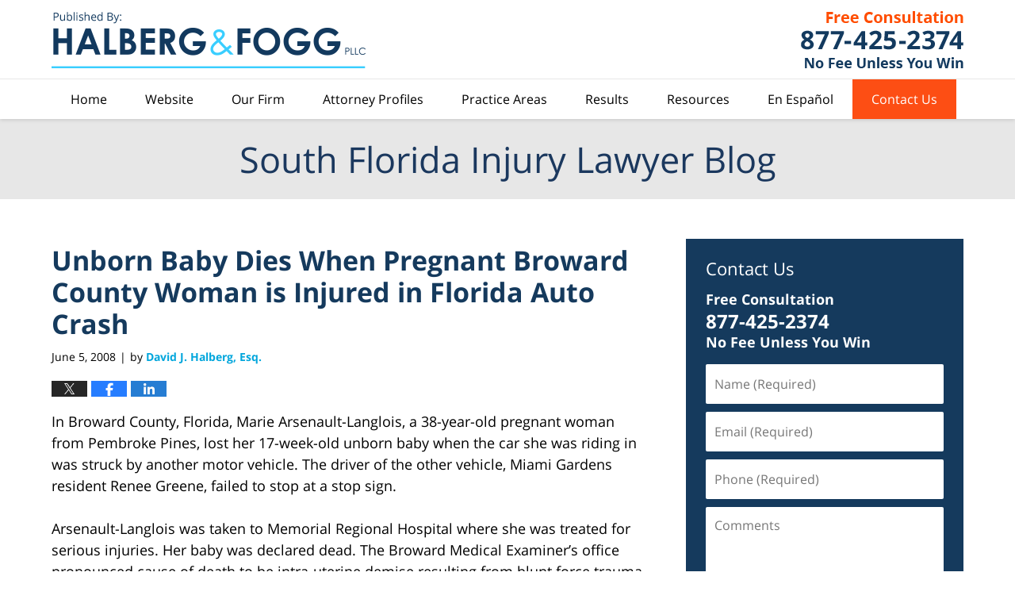

--- FILE ---
content_type: text/html; charset=UTF-8
request_url: https://www.southfloridainjurylawyerblog.com/unborn_baby_dies_when_pregnant/
body_size: 12681
content:
<!DOCTYPE html>
<html class="no-js displaymode-full" itemscope itemtype="http://schema.org/Blog" lang="en-US">
	<head prefix="og: http://ogp.me/ns# article: http://ogp.me/ns/article#" >
		<meta http-equiv="Content-Type" content="text/html; charset=utf-8" />
		<title>Unborn Baby Dies When Pregnant Broward County Woman is Injured in Florida Auto Crash &#8212; South Florida Injury Lawyer Blog &#8212; June 5, 2008</title>
		<meta name="viewport" content="width=device-width, initial-scale=1.0" />

		<link rel="stylesheet" type="text/css" media="all" href="/jresources/v/20191015000141/css/main.css" />


		<script type="text/javascript">
			document.documentElement.className = document.documentElement.className.replace(/\bno-js\b/,"js");
		</script>

		<meta name="referrer" content="origin" />
		<meta name="referrer" content="unsafe-url" />

		<meta name='robots' content='index, follow, max-image-preview:large, max-snippet:-1, max-video-preview:-1' />
	<style>img:is([sizes="auto" i], [sizes^="auto," i]) { contain-intrinsic-size: 3000px 1500px }</style>
	
	<!-- This site is optimized with the Yoast SEO plugin v25.5 - https://yoast.com/wordpress/plugins/seo/ -->
	<meta name="description" content="In Broward County, Florida, Marie Arsenault-Langlois, a 38-year-old pregnant woman from Pembroke Pines, lost her 17-week-old unborn baby when the car she &#8212; June 5, 2008" />
	<link rel="canonical" href="https://www.southfloridainjurylawyerblog.com/unborn_baby_dies_when_pregnant/" />
	<meta name="twitter:card" content="summary_large_image" />
	<meta name="twitter:title" content="Unborn Baby Dies When Pregnant Broward County Woman is Injured in Florida Auto Crash &#8212; South Florida Injury Lawyer Blog &#8212; June 5, 2008" />
	<meta name="twitter:description" content="In Broward County, Florida, Marie Arsenault-Langlois, a 38-year-old pregnant woman from Pembroke Pines, lost her 17-week-old unborn baby when the car she &#8212; June 5, 2008" />
	<meta name="twitter:label1" content="Written by" />
	<meta name="twitter:data1" content="David J. Halberg, Esq." />
	<meta name="twitter:label2" content="Est. reading time" />
	<meta name="twitter:data2" content="2 minutes" />
	<!-- / Yoast SEO plugin. -->


<link rel="alternate" type="application/rss+xml" title="South Florida Injury Lawyer Blog &raquo; Feed" href="https://www.southfloridainjurylawyerblog.com/feed/" />
<link rel="alternate" type="application/rss+xml" title="South Florida Injury Lawyer Blog &raquo; Comments Feed" href="https://www.southfloridainjurylawyerblog.com/comments/feed/" />
<script type="text/javascript">
/* <![CDATA[ */
window._wpemojiSettings = {"baseUrl":"https:\/\/s.w.org\/images\/core\/emoji\/16.0.1\/72x72\/","ext":".png","svgUrl":"https:\/\/s.w.org\/images\/core\/emoji\/16.0.1\/svg\/","svgExt":".svg","source":{"concatemoji":"https:\/\/www.southfloridainjurylawyerblog.com\/wp-includes\/js\/wp-emoji-release.min.js?ver=ef08febdc3dce7220473ad292b6eccdf"}};
/*! This file is auto-generated */
!function(s,n){var o,i,e;function c(e){try{var t={supportTests:e,timestamp:(new Date).valueOf()};sessionStorage.setItem(o,JSON.stringify(t))}catch(e){}}function p(e,t,n){e.clearRect(0,0,e.canvas.width,e.canvas.height),e.fillText(t,0,0);var t=new Uint32Array(e.getImageData(0,0,e.canvas.width,e.canvas.height).data),a=(e.clearRect(0,0,e.canvas.width,e.canvas.height),e.fillText(n,0,0),new Uint32Array(e.getImageData(0,0,e.canvas.width,e.canvas.height).data));return t.every(function(e,t){return e===a[t]})}function u(e,t){e.clearRect(0,0,e.canvas.width,e.canvas.height),e.fillText(t,0,0);for(var n=e.getImageData(16,16,1,1),a=0;a<n.data.length;a++)if(0!==n.data[a])return!1;return!0}function f(e,t,n,a){switch(t){case"flag":return n(e,"\ud83c\udff3\ufe0f\u200d\u26a7\ufe0f","\ud83c\udff3\ufe0f\u200b\u26a7\ufe0f")?!1:!n(e,"\ud83c\udde8\ud83c\uddf6","\ud83c\udde8\u200b\ud83c\uddf6")&&!n(e,"\ud83c\udff4\udb40\udc67\udb40\udc62\udb40\udc65\udb40\udc6e\udb40\udc67\udb40\udc7f","\ud83c\udff4\u200b\udb40\udc67\u200b\udb40\udc62\u200b\udb40\udc65\u200b\udb40\udc6e\u200b\udb40\udc67\u200b\udb40\udc7f");case"emoji":return!a(e,"\ud83e\udedf")}return!1}function g(e,t,n,a){var r="undefined"!=typeof WorkerGlobalScope&&self instanceof WorkerGlobalScope?new OffscreenCanvas(300,150):s.createElement("canvas"),o=r.getContext("2d",{willReadFrequently:!0}),i=(o.textBaseline="top",o.font="600 32px Arial",{});return e.forEach(function(e){i[e]=t(o,e,n,a)}),i}function t(e){var t=s.createElement("script");t.src=e,t.defer=!0,s.head.appendChild(t)}"undefined"!=typeof Promise&&(o="wpEmojiSettingsSupports",i=["flag","emoji"],n.supports={everything:!0,everythingExceptFlag:!0},e=new Promise(function(e){s.addEventListener("DOMContentLoaded",e,{once:!0})}),new Promise(function(t){var n=function(){try{var e=JSON.parse(sessionStorage.getItem(o));if("object"==typeof e&&"number"==typeof e.timestamp&&(new Date).valueOf()<e.timestamp+604800&&"object"==typeof e.supportTests)return e.supportTests}catch(e){}return null}();if(!n){if("undefined"!=typeof Worker&&"undefined"!=typeof OffscreenCanvas&&"undefined"!=typeof URL&&URL.createObjectURL&&"undefined"!=typeof Blob)try{var e="postMessage("+g.toString()+"("+[JSON.stringify(i),f.toString(),p.toString(),u.toString()].join(",")+"));",a=new Blob([e],{type:"text/javascript"}),r=new Worker(URL.createObjectURL(a),{name:"wpTestEmojiSupports"});return void(r.onmessage=function(e){c(n=e.data),r.terminate(),t(n)})}catch(e){}c(n=g(i,f,p,u))}t(n)}).then(function(e){for(var t in e)n.supports[t]=e[t],n.supports.everything=n.supports.everything&&n.supports[t],"flag"!==t&&(n.supports.everythingExceptFlag=n.supports.everythingExceptFlag&&n.supports[t]);n.supports.everythingExceptFlag=n.supports.everythingExceptFlag&&!n.supports.flag,n.DOMReady=!1,n.readyCallback=function(){n.DOMReady=!0}}).then(function(){return e}).then(function(){var e;n.supports.everything||(n.readyCallback(),(e=n.source||{}).concatemoji?t(e.concatemoji):e.wpemoji&&e.twemoji&&(t(e.twemoji),t(e.wpemoji)))}))}((window,document),window._wpemojiSettings);
/* ]]> */
</script>
<style id='wp-emoji-styles-inline-css' type='text/css'>

	img.wp-smiley, img.emoji {
		display: inline !important;
		border: none !important;
		box-shadow: none !important;
		height: 1em !important;
		width: 1em !important;
		margin: 0 0.07em !important;
		vertical-align: -0.1em !important;
		background: none !important;
		padding: 0 !important;
	}
</style>
<link rel='stylesheet' id='wp-block-library-css' href='https://www.southfloridainjurylawyerblog.com/wp-includes/css/dist/block-library/style.min.css?ver=ef08febdc3dce7220473ad292b6eccdf' type='text/css' media='all' />
<style id='classic-theme-styles-inline-css' type='text/css'>
/*! This file is auto-generated */
.wp-block-button__link{color:#fff;background-color:#32373c;border-radius:9999px;box-shadow:none;text-decoration:none;padding:calc(.667em + 2px) calc(1.333em + 2px);font-size:1.125em}.wp-block-file__button{background:#32373c;color:#fff;text-decoration:none}
</style>
<style id='global-styles-inline-css' type='text/css'>
:root{--wp--preset--aspect-ratio--square: 1;--wp--preset--aspect-ratio--4-3: 4/3;--wp--preset--aspect-ratio--3-4: 3/4;--wp--preset--aspect-ratio--3-2: 3/2;--wp--preset--aspect-ratio--2-3: 2/3;--wp--preset--aspect-ratio--16-9: 16/9;--wp--preset--aspect-ratio--9-16: 9/16;--wp--preset--color--black: #000000;--wp--preset--color--cyan-bluish-gray: #abb8c3;--wp--preset--color--white: #ffffff;--wp--preset--color--pale-pink: #f78da7;--wp--preset--color--vivid-red: #cf2e2e;--wp--preset--color--luminous-vivid-orange: #ff6900;--wp--preset--color--luminous-vivid-amber: #fcb900;--wp--preset--color--light-green-cyan: #7bdcb5;--wp--preset--color--vivid-green-cyan: #00d084;--wp--preset--color--pale-cyan-blue: #8ed1fc;--wp--preset--color--vivid-cyan-blue: #0693e3;--wp--preset--color--vivid-purple: #9b51e0;--wp--preset--gradient--vivid-cyan-blue-to-vivid-purple: linear-gradient(135deg,rgba(6,147,227,1) 0%,rgb(155,81,224) 100%);--wp--preset--gradient--light-green-cyan-to-vivid-green-cyan: linear-gradient(135deg,rgb(122,220,180) 0%,rgb(0,208,130) 100%);--wp--preset--gradient--luminous-vivid-amber-to-luminous-vivid-orange: linear-gradient(135deg,rgba(252,185,0,1) 0%,rgba(255,105,0,1) 100%);--wp--preset--gradient--luminous-vivid-orange-to-vivid-red: linear-gradient(135deg,rgba(255,105,0,1) 0%,rgb(207,46,46) 100%);--wp--preset--gradient--very-light-gray-to-cyan-bluish-gray: linear-gradient(135deg,rgb(238,238,238) 0%,rgb(169,184,195) 100%);--wp--preset--gradient--cool-to-warm-spectrum: linear-gradient(135deg,rgb(74,234,220) 0%,rgb(151,120,209) 20%,rgb(207,42,186) 40%,rgb(238,44,130) 60%,rgb(251,105,98) 80%,rgb(254,248,76) 100%);--wp--preset--gradient--blush-light-purple: linear-gradient(135deg,rgb(255,206,236) 0%,rgb(152,150,240) 100%);--wp--preset--gradient--blush-bordeaux: linear-gradient(135deg,rgb(254,205,165) 0%,rgb(254,45,45) 50%,rgb(107,0,62) 100%);--wp--preset--gradient--luminous-dusk: linear-gradient(135deg,rgb(255,203,112) 0%,rgb(199,81,192) 50%,rgb(65,88,208) 100%);--wp--preset--gradient--pale-ocean: linear-gradient(135deg,rgb(255,245,203) 0%,rgb(182,227,212) 50%,rgb(51,167,181) 100%);--wp--preset--gradient--electric-grass: linear-gradient(135deg,rgb(202,248,128) 0%,rgb(113,206,126) 100%);--wp--preset--gradient--midnight: linear-gradient(135deg,rgb(2,3,129) 0%,rgb(40,116,252) 100%);--wp--preset--font-size--small: 13px;--wp--preset--font-size--medium: 20px;--wp--preset--font-size--large: 36px;--wp--preset--font-size--x-large: 42px;--wp--preset--spacing--20: 0.44rem;--wp--preset--spacing--30: 0.67rem;--wp--preset--spacing--40: 1rem;--wp--preset--spacing--50: 1.5rem;--wp--preset--spacing--60: 2.25rem;--wp--preset--spacing--70: 3.38rem;--wp--preset--spacing--80: 5.06rem;--wp--preset--shadow--natural: 6px 6px 9px rgba(0, 0, 0, 0.2);--wp--preset--shadow--deep: 12px 12px 50px rgba(0, 0, 0, 0.4);--wp--preset--shadow--sharp: 6px 6px 0px rgba(0, 0, 0, 0.2);--wp--preset--shadow--outlined: 6px 6px 0px -3px rgba(255, 255, 255, 1), 6px 6px rgba(0, 0, 0, 1);--wp--preset--shadow--crisp: 6px 6px 0px rgba(0, 0, 0, 1);}:where(.is-layout-flex){gap: 0.5em;}:where(.is-layout-grid){gap: 0.5em;}body .is-layout-flex{display: flex;}.is-layout-flex{flex-wrap: wrap;align-items: center;}.is-layout-flex > :is(*, div){margin: 0;}body .is-layout-grid{display: grid;}.is-layout-grid > :is(*, div){margin: 0;}:where(.wp-block-columns.is-layout-flex){gap: 2em;}:where(.wp-block-columns.is-layout-grid){gap: 2em;}:where(.wp-block-post-template.is-layout-flex){gap: 1.25em;}:where(.wp-block-post-template.is-layout-grid){gap: 1.25em;}.has-black-color{color: var(--wp--preset--color--black) !important;}.has-cyan-bluish-gray-color{color: var(--wp--preset--color--cyan-bluish-gray) !important;}.has-white-color{color: var(--wp--preset--color--white) !important;}.has-pale-pink-color{color: var(--wp--preset--color--pale-pink) !important;}.has-vivid-red-color{color: var(--wp--preset--color--vivid-red) !important;}.has-luminous-vivid-orange-color{color: var(--wp--preset--color--luminous-vivid-orange) !important;}.has-luminous-vivid-amber-color{color: var(--wp--preset--color--luminous-vivid-amber) !important;}.has-light-green-cyan-color{color: var(--wp--preset--color--light-green-cyan) !important;}.has-vivid-green-cyan-color{color: var(--wp--preset--color--vivid-green-cyan) !important;}.has-pale-cyan-blue-color{color: var(--wp--preset--color--pale-cyan-blue) !important;}.has-vivid-cyan-blue-color{color: var(--wp--preset--color--vivid-cyan-blue) !important;}.has-vivid-purple-color{color: var(--wp--preset--color--vivid-purple) !important;}.has-black-background-color{background-color: var(--wp--preset--color--black) !important;}.has-cyan-bluish-gray-background-color{background-color: var(--wp--preset--color--cyan-bluish-gray) !important;}.has-white-background-color{background-color: var(--wp--preset--color--white) !important;}.has-pale-pink-background-color{background-color: var(--wp--preset--color--pale-pink) !important;}.has-vivid-red-background-color{background-color: var(--wp--preset--color--vivid-red) !important;}.has-luminous-vivid-orange-background-color{background-color: var(--wp--preset--color--luminous-vivid-orange) !important;}.has-luminous-vivid-amber-background-color{background-color: var(--wp--preset--color--luminous-vivid-amber) !important;}.has-light-green-cyan-background-color{background-color: var(--wp--preset--color--light-green-cyan) !important;}.has-vivid-green-cyan-background-color{background-color: var(--wp--preset--color--vivid-green-cyan) !important;}.has-pale-cyan-blue-background-color{background-color: var(--wp--preset--color--pale-cyan-blue) !important;}.has-vivid-cyan-blue-background-color{background-color: var(--wp--preset--color--vivid-cyan-blue) !important;}.has-vivid-purple-background-color{background-color: var(--wp--preset--color--vivid-purple) !important;}.has-black-border-color{border-color: var(--wp--preset--color--black) !important;}.has-cyan-bluish-gray-border-color{border-color: var(--wp--preset--color--cyan-bluish-gray) !important;}.has-white-border-color{border-color: var(--wp--preset--color--white) !important;}.has-pale-pink-border-color{border-color: var(--wp--preset--color--pale-pink) !important;}.has-vivid-red-border-color{border-color: var(--wp--preset--color--vivid-red) !important;}.has-luminous-vivid-orange-border-color{border-color: var(--wp--preset--color--luminous-vivid-orange) !important;}.has-luminous-vivid-amber-border-color{border-color: var(--wp--preset--color--luminous-vivid-amber) !important;}.has-light-green-cyan-border-color{border-color: var(--wp--preset--color--light-green-cyan) !important;}.has-vivid-green-cyan-border-color{border-color: var(--wp--preset--color--vivid-green-cyan) !important;}.has-pale-cyan-blue-border-color{border-color: var(--wp--preset--color--pale-cyan-blue) !important;}.has-vivid-cyan-blue-border-color{border-color: var(--wp--preset--color--vivid-cyan-blue) !important;}.has-vivid-purple-border-color{border-color: var(--wp--preset--color--vivid-purple) !important;}.has-vivid-cyan-blue-to-vivid-purple-gradient-background{background: var(--wp--preset--gradient--vivid-cyan-blue-to-vivid-purple) !important;}.has-light-green-cyan-to-vivid-green-cyan-gradient-background{background: var(--wp--preset--gradient--light-green-cyan-to-vivid-green-cyan) !important;}.has-luminous-vivid-amber-to-luminous-vivid-orange-gradient-background{background: var(--wp--preset--gradient--luminous-vivid-amber-to-luminous-vivid-orange) !important;}.has-luminous-vivid-orange-to-vivid-red-gradient-background{background: var(--wp--preset--gradient--luminous-vivid-orange-to-vivid-red) !important;}.has-very-light-gray-to-cyan-bluish-gray-gradient-background{background: var(--wp--preset--gradient--very-light-gray-to-cyan-bluish-gray) !important;}.has-cool-to-warm-spectrum-gradient-background{background: var(--wp--preset--gradient--cool-to-warm-spectrum) !important;}.has-blush-light-purple-gradient-background{background: var(--wp--preset--gradient--blush-light-purple) !important;}.has-blush-bordeaux-gradient-background{background: var(--wp--preset--gradient--blush-bordeaux) !important;}.has-luminous-dusk-gradient-background{background: var(--wp--preset--gradient--luminous-dusk) !important;}.has-pale-ocean-gradient-background{background: var(--wp--preset--gradient--pale-ocean) !important;}.has-electric-grass-gradient-background{background: var(--wp--preset--gradient--electric-grass) !important;}.has-midnight-gradient-background{background: var(--wp--preset--gradient--midnight) !important;}.has-small-font-size{font-size: var(--wp--preset--font-size--small) !important;}.has-medium-font-size{font-size: var(--wp--preset--font-size--medium) !important;}.has-large-font-size{font-size: var(--wp--preset--font-size--large) !important;}.has-x-large-font-size{font-size: var(--wp--preset--font-size--x-large) !important;}
:where(.wp-block-post-template.is-layout-flex){gap: 1.25em;}:where(.wp-block-post-template.is-layout-grid){gap: 1.25em;}
:where(.wp-block-columns.is-layout-flex){gap: 2em;}:where(.wp-block-columns.is-layout-grid){gap: 2em;}
:root :where(.wp-block-pullquote){font-size: 1.5em;line-height: 1.6;}
</style>
<script type="text/javascript" src="https://www.southfloridainjurylawyerblog.com/wp-includes/js/jquery/jquery.min.js?ver=3.7.1" id="jquery-core-js"></script>
<script type="text/javascript" src="https://www.southfloridainjurylawyerblog.com/wp-includes/js/jquery/jquery-migrate.min.js?ver=3.4.1" id="jquery-migrate-js"></script>
<link rel="https://api.w.org/" href="https://www.southfloridainjurylawyerblog.com/wp-json/" /><link rel="alternate" title="JSON" type="application/json" href="https://www.southfloridainjurylawyerblog.com/wp-json/wp/v2/posts/259" /><link rel="EditURI" type="application/rsd+xml" title="RSD" href="https://www.southfloridainjurylawyerblog.com/xmlrpc.php?rsd" />

<link rel='shortlink' href='https://wp.me/p837zJ-4b' />
<link rel="alternate" title="oEmbed (JSON)" type="application/json+oembed" href="https://www.southfloridainjurylawyerblog.com/wp-json/oembed/1.0/embed?url=https%3A%2F%2Fwww.southfloridainjurylawyerblog.com%2Funborn_baby_dies_when_pregnant%2F" />
<link rel="alternate" title="oEmbed (XML)" type="text/xml+oembed" href="https://www.southfloridainjurylawyerblog.com/wp-json/oembed/1.0/embed?url=https%3A%2F%2Fwww.southfloridainjurylawyerblog.com%2Funborn_baby_dies_when_pregnant%2F&#038;format=xml" />
<link rel="amphtml" href="https://www.southfloridainjurylawyerblog.com/amp/unborn_baby_dies_when_pregnant/" />
		<!-- Willow Authorship Tags -->
<link href="https://www.halberglaw.com/" rel="publisher" />
<link href="https://www.halberglaw.com/david-j-halberg-esq.html" rel="author" />

<!-- End Willow Authorship Tags -->		<!-- Willow Opengraph and Twitter Cards -->
<meta property="article:published_time" content="2008-06-05T17:30:11-04:00" />
<meta property="article:modified_time" content="2019-09-11T17:33:11-04:00" />
<meta property="article:section" content="Car Accidents" />
<meta property="article:author" content="https://www.southfloridainjurylawyerblog.com/author/halberglaw-1/" />
<meta property="og:url" content="https://www.southfloridainjurylawyerblog.com/unborn_baby_dies_when_pregnant/" />
<meta property="og:title" content="Unborn Baby Dies When Pregnant Broward County Woman is Injured in Florida Auto Crash" />
<meta property="og:description" content="In Broward County, Florida, Marie Arsenault-Langlois, a 38-year-old pregnant woman from Pembroke Pines, lost her 17-week-old unborn baby when the car she was riding in was struck by another motor ..." />
<meta property="og:type" content="article" />
<meta property="og:image" content="https://www.southfloridainjurylawyerblog.com/wp-content/uploads/sites/390/2019/02/social-image-logo-og.png" />
<meta property="og:image:width" content="1200" />
<meta property="og:image:height" content="1200" />
<meta property="og:image:url" content="https://www.southfloridainjurylawyerblog.com/wp-content/uploads/sites/390/2019/02/social-image-logo-og.png" />
<meta property="og:image:secure_url" content="https://www.southfloridainjurylawyerblog.com/wp-content/uploads/sites/390/2019/02/social-image-logo-og.png" />
<meta property="og:site_name" content="South Florida Injury Lawyer Blog" />

<!-- End Willow Opengraph and Twitter Cards -->

				<link rel="shortcut icon" type="image/x-icon" href="/jresources/v/20191015000141/icons/favicon.ico"  />
<!-- Google Analytics Metadata -->
<script> window.jmetadata = window.jmetadata || { site: { id: '390', installation: 'blawgcloud', name: 'southfloridainjurylawyerblog-com',  willow: '1', domain: 'southfloridainjurylawyerblog.com', key: 'Li0tLSAuLi0gLi4uIC0gLi4gLi1zb3V0aGZsb3JpZGFpbmp1cnlsYXd5ZXJibG9nLmNvbQ==' }, analytics: { ga4: [ { measurementId: 'G-ZVZSCS010G' } ] } } </script>
<!-- End of Google Analytics Metadata -->

<!-- Google Tag Manager -->
<script>(function(w,d,s,l,i){w[l]=w[l]||[];w[l].push({'gtm.start': new Date().getTime(),event:'gtm.js'});var f=d.getElementsByTagName(s)[0], j=d.createElement(s),dl=l!='dataLayer'?'&l='+l:'';j.async=true;j.src= 'https://www.googletagmanager.com/gtm.js?id='+i+dl;f.parentNode.insertBefore(j,f); })(window,document,'script','dataLayer','GTM-PHFNLNH');</script>
<!-- End Google Tag Manager -->

<link rel="next" href="https://www.southfloridainjurylawyerblog.com/scott_peterson_to_stand_trial/" />
<link rel="prev" href="https://www.southfloridainjurylawyerblog.com/two_florida_teen_bicyclists_ki/" />

<!-- Google Tag Manager -->
<script>(function(w,d,s,l,i){w[l]=w[l]||[];w[l].push({'gtm.start':
new Date().getTime(),event:'gtm.js'});var f=d.getElementsByTagName(s)[0],
j=d.createElement(s),dl=l!='dataLayer'?'&l='+l:'';j.async=true;j.src=
'https://www.googletagmanager.com/gtm.js?id='+i+dl;f.parentNode.insertBefore(j,f);
})(window,document,'script','dataLayer','GTM-M8BCF6G');</script>
<!-- End Google Tag Manager -->

	<script async defer src="https://justatic.com/e/widgets/js/justia.js"></script>

	</head>
	<body class="willow willow-responsive wp-singular post-template-default single single-post postid-259 single-format-standard wp-theme-Willow-Responsive">
	<!-- Google Tag Manager (noscript) -->
<noscript><iframe src="https://www.googletagmanager.com/ns.html?id=GTM-M8BCF6G"
height="0" width="0" style="display:none;visibility:hidden"></iframe></noscript>
<!-- End Google Tag Manager (noscript) -->
<div id="top-numbers-v2" class="top-numbers-v2 tnv2-sticky"> <ul> <li>Free Consultation: <strong>877-425-2374</strong> <a class="tnv2-button" rel="nofollow" href="tel:+1-877-425-2374" data-gtm-location="Sticky Header" data-gtm-value="+1-877-425-2374" data-gtm-action="Contact" data-gtm-category="Phones" data-gtm-device="Mobile" data-gtm-event="phone_contact" data-gtm-label="Call" data-gtm-target="Button" data-gtm-type="click">Tap Here To Call Us</a> </li> </ul> </div>

<div id="fb-root"></div>

		<div class="container">
			<div class="cwrap">

			<!-- HEADER -->
			<header id="header" role="banner">
							<div id="head" class="header-tag-group">

					<div id="logo">
						<a href="https://www.halberglaw.com/">							<img src="/jresources/v/20191015000141/images/logo.png" id="mainlogo" alt="Halberg & Fogg PLLC" />
							South Florida Injury Lawyer Blog</a>
					</div>
										<div id="tagline"><a  href="https://www.halberglaw.com/contact-us.html" class="tagline-link tagline-text">Published By Halberg & Fogg PLLC</a></div>
									</div><!--/#head-->
				<nav id="main-nav" role="navigation">
					<span class="visuallyhidden">Navigation</span>
					<div id="topnav" class="topnav nav-custom"><ul id="tnav-toplevel" class="menu"><li id="menu-item-10" class="priority_1 menu-item menu-item-type-custom menu-item-object-custom menu-item-home menu-item-10"><a href="https://www.southfloridainjurylawyerblog.com/">Home</a></li>
<li id="menu-item-11" class="priority_2 menu-item menu-item-type-custom menu-item-object-custom menu-item-11"><a href="https://www.halberglaw.com/">Website</a></li>
<li id="menu-item-12" class="priority_5 menu-item menu-item-type-custom menu-item-object-custom menu-item-12"><a href="https://www.halberglaw.com/our-firm.html">Our Firm</a></li>
<li id="menu-item-13" class="priority_4 menu-item menu-item-type-custom menu-item-object-custom menu-item-13"><a href="https://www.halberglaw.com/attorney-profiles.html">Attorney Profiles</a></li>
<li id="menu-item-14" class="priority_3 menu-item menu-item-type-custom menu-item-object-custom menu-item-14"><a href="https://www.halberglaw.com/practice-areas.html">Practice Areas</a></li>
<li id="menu-item-1227" class="priority_6 menu-item menu-item-type-custom menu-item-object-custom menu-item-1227"><a href="https://www.halberglaw.com/results.html">Results</a></li>
<li id="menu-item-1228" class="priority_7 menu-item menu-item-type-custom menu-item-object-custom menu-item-1228"><a href="https://www.halberglaw.com/resources.html">Resources</a></li>
<li id="menu-item-15" class="priority_8 menu-item menu-item-type-custom menu-item-object-custom menu-item-15"><a href="https://www.halberglaw.com/en-espanol.html">En Español</a></li>
<li id="menu-item-16" class="priority_1 contactus menu-item menu-item-type-custom menu-item-object-custom menu-item-16"><a href="https://www.halberglaw.com/contact-us.html">Contact Us</a></li>
</ul></div>				</nav>
							</header>

			            

            <!-- MAIN -->
            <div id="main">
	            <div class="custom_html_content_top"><div class="imgwrap"> <div id="img2"> <div class="blogname-wrapper"> <a href="/" class="main-blogname"> <strong class="inner-blogname">South Florida Injury Lawyer Blog </strong> </a> </div> </div> </div></div>                <div class="mwrap">
                	
                	
	                <section class="content">
	                		                	<div class="bodytext">
		                	

<article id="post-259" class="entry post-259 post type-post status-publish format-standard hentry category-car-accidents category-motor-vehicle-accidents category-wrongful-death" itemprop="blogPost" itemtype="http://schema.org/BlogPosting" itemscope>
	<link itemprop="mainEntityOfPage" href="https://www.southfloridainjurylawyerblog.com/unborn_baby_dies_when_pregnant/" />
	<div class="inner-wrapper">
		<header>

			
			
						<div id="default-featured-image-259-post-id-259" itemprop="image" itemtype="http://schema.org/ImageObject" itemscope>
	<link itemprop="url" href="https://www.southfloridainjurylawyerblog.com/wp-content/uploads/sites/390/2019/02/social-image-logo-og.png" />
	<meta itemprop="width" content="1200" />
	<meta itemprop="height" content="1200" />
	<meta itemprop="representativeOfPage" content="http://schema.org/False" />
</div>
			
			
			
            <h1 class="entry-title" itemprop="name">Unborn Baby Dies When Pregnant Broward County Woman is Injured in Florida Auto Crash</h1>
                <meta itemprop="headline" content="Unborn Baby Dies When Pregnant Broward County Woman is Injured in Florida Auto Crash" />
			
			
			
			<div class="author-date-label"><span class="published-date"><span class="published-date-label"></span> <time datetime="2008-06-05T17:30:11-04:00" class="post-date published" itemprop="datePublished" pubdate>June 5, 2008</time></span><span class="author-date-sep"> | </span><span class="author vcard">by <span itemprop="author" itemtype="http://schema.org/Person" itemscope><a href="https://www.halberglaw.com/david-j-halberg-esq.html" class="url fn author-halberglaw-1 author-685 post-author-link" rel="author" target="_self" itemprop="url"><span itemprop="name">David J. Halberg, Esq.</span></a><meta itemprop="sameAs" content="http://lawyers.justia.com/lawyer/david-j-halberg-esq-526121" /></span></span></div>
			<div class="sharelinks sharelinks-259 sharelinks-horizontal" id="sharelinks-259">
	<a href="https://twitter.com/intent/tweet?url=https%3A%2F%2Fwp.me%2Fp837zJ-4b&amp;text=Unborn+Baby+Dies+When+Pregnant+Broward+County+Woman+is+Injured+in+Florida+Auto+Crash" target="_blank"  onclick="javascript:window.open(this.href, '', 'menubar=no,toolbar=no,resizable=yes,scrollbars=yes,height=600,width=600');return false;"><img src="https://www.southfloridainjurylawyerblog.com/wp-content/themes/Willow-Responsive/images/share/twitter.gif" alt="Tweet this Post" /></a>
	<a href="https://www.facebook.com/sharer/sharer.php?u=https%3A%2F%2Fwww.southfloridainjurylawyerblog.com%2Funborn_baby_dies_when_pregnant%2F" target="_blank"  onclick="javascript:window.open(this.href, '', 'menubar=no,toolbar=no,resizable=yes,scrollbars=yes,height=600,width=600');return false;"><img src="https://www.southfloridainjurylawyerblog.com/wp-content/themes/Willow-Responsive/images/share/fb.gif" alt="Share on Facebook" /></a>
	<a href="http://www.linkedin.com/shareArticle?mini=true&amp;url=https%3A%2F%2Fwww.southfloridainjurylawyerblog.com%2Funborn_baby_dies_when_pregnant%2F&amp;title=Unborn+Baby+Dies+When+Pregnant+Broward+County+Woman+is+Injured+in+Florida+Auto+Crash&amp;source=South+Florida+Injury+Lawyer+Blog" target="_blank"  onclick="javascript:window.open(this.href, '', 'menubar=no,toolbar=no,resizable=yes,scrollbars=yes,height=600,width=600');return false;"><img src="https://www.southfloridainjurylawyerblog.com/wp-content/themes/Willow-Responsive/images/share/linkedin.gif" alt="Share on LinkedIn" /></a>
</div>					</header>
		<div class="content" itemprop="articleBody">
									<div class="entry-content">
								<p>In Broward County, Florida, Marie Arsenault-Langlois, a 38-year-old pregnant woman from Pembroke Pines, lost her 17-week-old unborn baby when the car she was riding in was struck by another motor vehicle. The driver of the other vehicle, Miami Gardens resident Renee Greene, failed to stop at a stop sign. </p>
<p>Arsenault-Langlois was taken to Memorial Regional Hospital where she was treated for serious injuries. Her baby was declared dead. The Broward Medical Examiner&#8217;s office pronounced cause of death to be intra-uterine demise resulting from blunt force trauma from an auto accident.</p>
<p>Although Florida&#8217;s mandatory Personal Injury Protection (PIP) provides all drivers with $10,000 coverage for medical costs for auto accident injuries, this amount often does not cover all medical expenses and recovery costs for serious personal injuries. It certainly cannot compensate for the death of a loved one.</p>
<p>With offices in Miami, Port St. Lucie, and West Palm Beach, our <a href="https://www.halberglaw.com/lawyer-attorney-1244096.html">Florida car accident lawyers</a> will work with medical experts to assess the immediate and long-term effects of your injuries. If your loved one was killed in a car crash, we know how to prove negligence. Our motor vehicle crash lawyers have an excellent track of getting the necessary results-whether through negotiation or a jury verdict.</p>
<p>Causes of driver negligence that can lead to serious car accident injuries:</p>
<p>•	Failure to stop at a red light or stop sign •	Speeding •	DUI/DWI •	Driver fatigue •	Failure to pay attention to the road, motorists, and pedestrians •	Driver negligence •	A defective or poorly maintained motor vehicle </p>
<p>Contact one of our <a href="https://www.halberglaw.com/lawyer-attorney-1244096.html">Florida personal injury law offices</a> to schedule your free consultation. </p>
<p><a href="http://www.sun-sentinel.com/news/local/broward/sfl-605pinescrash,0,897185.story" target="_blank" rel="noopener noreferrer">Pembroke Pines woman loses unborn child in crash</a>, Sun-Sentinel, June 5, 2008 </p>
<p><strong>Related Web Resources:<br />
</strong></p>
<p><a href="http://hsmv.state.fl.us/ddl/frfaqgen.html" target="_blank" rel="noopener noreferrer">Florida Motor Vehicle Insurance, Florida Department of Highway Safety and Motor Vehicles</a></p>
<p><a href="http://articles.moneycentral.msn.com/Insurance/InsureYourCar/WhatToDoAfterACarAccident.aspx" target="_blank" rel="noopener noreferrer">What To Do After a Car Accident</a><br />
<span id="more-259"></span><br />
Call (877)-HALBERG (425-2374) or contact <a href="https://www.halberglaw.com/">Halberg &#038; Fogg PLLC online</a>.</p>
							</div>
					</div>
		<footer>
							<div class="author vcard">by <span itemprop="author" itemtype="http://schema.org/Person" itemscope><a href="https://www.halberglaw.com/david-j-halberg-esq.html" class="url fn author-halberglaw-1 author-685 post-author-link" rel="author" target="_self" itemprop="url"><span itemprop="name">David J. Halberg, Esq.</span></a><meta itemprop="sameAs" content="http://lawyers.justia.com/lawyer/david-j-halberg-esq-526121" /></span></div>						<div itemprop="publisher" itemtype="http://schema.org/Organization" itemscope>
				<meta itemprop="name" content="Halberg & Fogg PLLC" />
				
<div itemprop="logo" itemtype="http://schema.org/ImageObject" itemscope>
	<link itemprop="url" href="https://www.southfloridainjurylawyerblog.com/wp-content/uploads/sites/390/2019/09/HalbergAndFogg-Logo.png" />
	<meta itemprop="height" content="60" />
	<meta itemprop="width" content="316" />
	<meta itemprop="representativeOfPage" content="http://schema.org/True" />
</div>
			</div>

			<div class="category-list"><span class="category-list-label">Posted in:</span> <span class="category-list-items"><a href="https://www.southfloridainjurylawyerblog.com/category/motor-vehicle-accidents/car-accidents/" title="View all posts in Car Accidents" class="category-car-accidents term-78 post-category-link">Car Accidents</a>, <a href="https://www.southfloridainjurylawyerblog.com/category/motor-vehicle-accidents/" title="View all posts in Motor Vehicle Accidents" class="category-motor-vehicle-accidents term-80 post-category-link">Motor Vehicle Accidents</a> and <a href="https://www.southfloridainjurylawyerblog.com/category/wrongful-death/" title="View all posts in Wrongful Death" class="category-wrongful-death term-75 post-category-link">Wrongful Death</a></span></div>			
			<div class="published-date"><span class="published-date-label"></span> <time datetime="2008-06-05T17:30:11-04:00" class="post-date published" itemprop="datePublished" pubdate>June 5, 2008</time></div>			<div class="visuallyhidden">Updated:
				<time datetime="2019-09-11T17:33:11-04:00" class="updated" itemprop="dateModified">September 11, 2019 5:33 pm</time>
			</div>

			
			
			
			
<!-- You can start editing here. -->


			<!-- If comments are closed. -->
		<p class="nocomments">Comments are closed.</p>

	

		</footer>

	</div>
</article>
	<div class="navigation">
		<nav id="post-pagination-bottom" class="pagination post-pagination" role="navigation">
		<span class="nav-prev"><a rel="prev" href="https://www.southfloridainjurylawyerblog.com/two_florida_teen_bicyclists_ki/" title="Two Florida Teen Bicyclists Killed in Separate Motor Vehicle Accidents"><span class="arrow-left">&laquo;</span> Previous</a></span> <span class="nav-sep">|</span> <span class="nav-home"><a rel="home" href="https://www.southfloridainjurylawyerblog.com/">Home</a></span> <span class="nav-sep">|</span> <span class="nav-next"><a rel="next" href="https://www.southfloridainjurylawyerblog.com/scott_peterson_to_stand_trial/" title="Scott Peterson Faces Wrongful Death Trial For Murders of Wife and Unborn Son">Next <span class="arrow-right">&raquo;</span></a></span>				</nav>
	</div>
								</div>

																<aside class="sidebar primary-sidebar sc-2 secondary-content" id="sc-2">
			</aside>

							
						</section>

						<aside class="sidebar secondary-sidebar sc-1 secondary-content" id="sc-1">
	    <div id="justia_contact_form-2" class="widget sidebar-widget primary-sidebar-widget justia_contact_form">
    <strong class="widget-title sidebar-widget-title primary-sidebar-widget-title">Contact Us</strong><div class="content widget-content sidebar-widget-content primary-sidebar-widget-content">
    <div class="formdesc"><strong class="line line-1">Free Consultation</strong> <strong class="line line-2">877-425-2374</strong> <strong class="line line-3">No Fee Unless You Win</strong></div>
    <div id="contactform">
            <form data-gtm-label="Consultation Form" data-gtm-action="Submission" data-gtm-category="Forms" data-gtm-type="submission" data-gtm-conversion="1" id="genericcontactform" name="genericcontactform" action="/jshared/blog-contactus/" class="widget_form" data-validate="parsley">
            <div data-directive="j-recaptcha" data-recaptcha-key="6LfB2LwUAAAAAGBAjP19oz8X-D_E10ol-OLVhUyl" data-version="2" data-set-lang="en"></div>
            <div id="errmsg"></div>
            <input type="hidden" name="wpid" value="2" />
            <input type="hidden" name="5_From_Page" value="South Florida Injury Lawyer Blog" />
            <input type="hidden" name="firm_name" value="Halberg & Fogg PLLC" />
            <input type="hidden" name="blog_name" value="South Florida Injury Lawyer Blog" />
            <input type="hidden" name="site_id" value="" />
            <input type="hidden" name="prefix" value="390" />
            <input type="hidden" name="source" value="blawgcloud" />
            <input type="hidden" name="source_off" value="" />
            <input type="hidden" name="return_url" value="https://www.southfloridainjurylawyerblog.com/thank-you/" />
            <input type="hidden" name="current_url" value="https://www.southfloridainjurylawyerblog.com/unborn_baby_dies_when_pregnant/" />
            <input type="hidden" name="big_or_small" value="big" />
            <input type="hidden" name="is_blog" value="yes" />
            <span class="fld name_required"><label class="visuallyhidden" for="Name_Required">Name (Required)</label><input type="text" name="10_Name_Required" id="Name_Required" value=""  placeholder="Name (Required)"   class="required"  required/></span><span class="fld email_required"><label class="visuallyhidden" for="Email_Required">Email (Required)</label><input type="email" name="20_Email_Required" id="Email_Required" value=""  placeholder="Email (Required)"   class="required"  required/></span><span class="fld phone_required"><label class="visuallyhidden" for="Phone_Required">Phone (Required)</label><input type="tel" name="30_Phone_Required" id="Phone_Required" value=""  placeholder="Phone (Required)"  pattern="[\+\(\)\d -]+" title="Please enter a valid phone number."  class="required"  required/></span><span class="fld comments"><label class="visuallyhidden" for="Comments">Comments</label><textarea name="40_Comments" id="Comments"  placeholder="Comments"  ></textarea></span>
            
            
            
            
            <input type="hidden" name="required_fields" value="10_Name_Required,20_Email_Required,30_Phone_Required" />
            <input type="hidden" name="form_location" value="Consultation Form">
            <span class="submit">
                <button type="submit" name="submitbtn">Contact Us Now</button>
            </span>
        </form>
    </div>
    <div style="display:none !important;" class="normal" id="jwpform-validation"></div>
    </div></div><div id="jwpw_connect-2" class="widget sidebar-widget primary-sidebar-widget jwpw_connect">
    <strong class="widget-title sidebar-widget-title primary-sidebar-widget-title"></strong><div class="content widget-content sidebar-widget-content primary-sidebar-widget-content">
    
        <p class="connect-icons">
            <a href="https://www.facebook.com/Miami.Florida.Personal.Injury.Lawyer" target="_blank" title="Facebook"><img src="https://lawyers.justia.com/s/facebook-flat-64.png" alt="Facebook Icon" border="0" /></a><a href="https://twitter.com/SoFL_InjuryLaw" target="_blank" title="Twitter"><img src="https://lawyers.justia.com/s/twitter-flat-64.png" alt="Twitter Icon" border="0" /></a><a href="https://www.linkedin.com/company/david-j-halberg-pa" target="_blank" title="LinkedIn"><img src="https://lawyers.justia.com/s/linkedin-flat-64.png" alt="LinkedIn Icon" border="0" /></a><a href="https://lawyers.justia.com/lawyer/david-j-halberg-esq-526121" target="_blank" title="Justia"><img src="https://lawyers.justia.com/s/justia-flat-64.png" alt="Justia Icon" border="0" /></a><a href="http://rss.justia.com/SouthFloridaInjuryLawyerBlogCom2" target="_blank" title="Feed"><img src="https://lawyers.justia.com/s/rss-flat-64.png" alt="Feed Icon" border="0" /></a>
        </p>
        <script type="application/ld+json">
{ "@context": "http://schema.org",
  "@type": "http://schema.org/LegalService",
  "name": "Halberg & Fogg PLLC",
  "image": "https://www.southfloridainjurylawyerblog.com/wp-content/uploads/sites/390/2019/09/HalbergAndFogg-Logo.png",
  "sameAs": ["https://www.facebook.com/Miami.Florida.Personal.Injury.Lawyer","https://twitter.com/SoFL_InjuryLaw","https://www.linkedin.com/company/david-j-halberg-pa","https://lawyers.justia.com/lawyer/david-j-halberg-esq-526121","http://rss.justia.com/SouthFloridaInjuryLawyerBlogCom2"],
  "address": {
    "@type": "PostalAddress",
    "addressCountry": "US"
  }
}
</script>
        
</div></div>
<div id="j_categories-2" class="widget sidebar-widget primary-sidebar-widget j_categories"><strong class="widget-title sidebar-widget-title primary-sidebar-widget-title">Topics</strong><div class="content widget-content sidebar-widget-content primary-sidebar-widget-content"><ul>
    <li class="cat-item cat-item-0"><a href="https://www.southfloridainjurylawyerblog.com/category/medical-malpractice/">Medical Malpractice <span>(129)</span></a></li>
    <li class="cat-item cat-item-1"><a href="https://www.southfloridainjurylawyerblog.com/category/motor-vehicle-accidents/">Motor Vehicle Accidents <span>(114)</span></a></li>
    <li class="cat-item cat-item-2"><a href="https://www.southfloridainjurylawyerblog.com/category/motor-vehicle-accidents/car-accidents/">Car Accidents <span>(99)</span></a></li>
    <li class="cat-item cat-item-3"><a href="https://www.southfloridainjurylawyerblog.com/category/personal-injury/">Personal Injury <span>(94)</span></a></li>
    <li class="cat-item cat-item-4"><a href="https://www.southfloridainjurylawyerblog.com/category/wrongful-death/">Wrongful Death <span>(81)</span></a></li>
    <li class="cat-item cat-item-5"><a href="https://www.southfloridainjurylawyerblog.com/category/sexual-abuse/">Sexual Abuse <span>(70)</span></a></li>
    <li class="cat-item cat-item-6"><a href="https://www.southfloridainjurylawyerblog.com/category/premises-liability/">Premises Liability <span>(40)</span></a></li>
    <li class="cat-item cat-item-7"><a href="https://www.southfloridainjurylawyerblog.com/category/motor-vehicle-accidents/motorcycle-accidents/">Motorcycle Accidents <span>(37)</span></a></li>
    <li class="cat-item cat-item-8"><a href="https://www.southfloridainjurylawyerblog.com/category/injuries-to-minors/">Injuries to Minors <span>(36)</span></a></li>
    <li class="cat-item cat-item-9"><a href="https://www.southfloridainjurylawyerblog.com/category/motor-vehicle-accidents/truck-accidents/">Truck Accidents <span>(33)</span></a></li>
    <li class="cat-item cat-item-10"><a href="https://www.southfloridainjurylawyerblog.com/category/products-liability/">Products Liability <span>(27)</span></a></li>
    <li class="cat-item cat-item-11"><a href="https://www.southfloridainjurylawyerblog.com/category/motor-vehicle-accidents/pedestrian-accidents/">Pedestrian Accidents <span>(19)</span></a></li>
    <span class="more-categories-link"><a href="https://www.southfloridainjurylawyerblog.com/topics/">View More Topics</a></span></ul></div></div><div id="custom_html-2" class="widget_text widget sidebar-widget primary-sidebar-widget widget_custom_html"><strong class="widget-title sidebar-widget-title primary-sidebar-widget-title">Search</strong><div class="content widget-content sidebar-widget-content primary-sidebar-widget-content"><div class="textwidget custom-html-widget"><form action="/" class="searchform" id="searchform" method="get" role="search"><div><label for="s" class="visuallyhidden">Search</label><input type="text" id="s" name="s" value="" placeholder="Enter Text"/><button type="submit" value="Search" id="searchsubmit" class="btn -ghost">Search</button></div></form></div></div></div>
		<div id="recent-posts-2" class="widget sidebar-widget primary-sidebar-widget widget_recent_entries">
		<strong class="widget-title sidebar-widget-title primary-sidebar-widget-title">Recent Post</strong><div class="content widget-content sidebar-widget-content primary-sidebar-widget-content">
		<ul>
											<li>
					<a href="https://www.southfloridainjurylawyerblog.com/palm-beach-injury-lawyer-reviews-legal-options-in-bicycle-accidents-pedestrian-accidents/">Palm Beach Injury Lawyer Reviews Legal Options in Bicycle Accidents &amp; Pedestrian Accidents</a>
											<span class="post-date">September 4, 2024</span>
									</li>
											<li>
					<a href="https://www.southfloridainjurylawyerblog.com/100-million-palm-beach-medical-malpractice-verdict/">$100 Million Palm Beach Medical Malpractice Verdict</a>
											<span class="post-date">August 30, 2024</span>
									</li>
											<li>
					<a href="https://www.southfloridainjurylawyerblog.com/can-passengers-sue-drivers-in-west-palm-beach-car-accidents/">Can Passengers Sue Drivers in West Palm Beach Car Accidents?</a>
											<span class="post-date">August 20, 2024</span>
									</li>
					</ul>

		</div></div></aside>

					</div>
				</div>


							<!-- FOOTER -->
				<footer id="footer">
					<span class="visuallyhidden">Contact Information</span>
					<div class="fcontainer">

													<div id="address">
								<div id="willow_address-2" class="address_container address-block-widget willow_address">	<div itemtype="http://schema.org/LegalService" class="slocation " itemscope>
		
        <link itemprop="logo" href="https://www.southfloridainjurylawyerblog.com/wp-content/uploads/sites/390/2019/09/HalbergAndFogg-Logo.png">
        <link itemprop="image" href="https://www.southfloridainjurylawyerblog.com/wp-content/uploads/sites/390/2019/09/HalbergAndFogg-Logo.png">
        <link itemprop="url" href="https://www.southfloridainjurylawyerblog.com">
        <meta itemprop="name" content="Halberg & Fogg PLLC">
		
        <div itemprop="address" itemtype="http://schema.org/PostalAddress" itemscope>
            <div itemprop="streetAddress"> <br />1615 Forum Pl #3-B</div>
            <span itemprop="addressLocality">West Palm Beach</span>,
            <span itemprop="addressRegion">FL</span>
            <span itemprop="postalCode">33401</span>
        </div>
		<span class="contacts"><span>Toll Free: <span itemprop="telephone">877-425-2374</span></span><span>Phone: <span itemprop="telephone">561-616-3000</span></span><span>Fax: <span itemprop="faxNumber">561-688-0775</span></span></span>
		
		
	</div></div>							</div>
						
						<p class="block"><strong>Available for Consultation<br>Throughout Florida</strong></p>
						<nav id="footernav">
							<div id="footernav-wrapper" class="footernav nav-custom"><ul id="menu-footernav" class="menu"><li id="menu-item-17" class="menu-item menu-item-type-custom menu-item-object-custom menu-item-home menu-item-17"><a href="https://www.southfloridainjurylawyerblog.com/">Home</a></li>
<li id="menu-item-18" class="menu-item menu-item-type-custom menu-item-object-custom menu-item-18"><a href="https://www.halberglaw.com/">Website</a></li>
<li id="menu-item-19" class="menu-item menu-item-type-custom menu-item-object-custom menu-item-19"><a href="https://www.halberglaw.com/disclaimer.html">Disclaimer</a></li>
<li id="menu-item-20" class="menu-item menu-item-type-custom menu-item-object-custom menu-item-20"><a href="https://www.halberglaw.com/contact-us.html">Contact Us</a></li>
<li id="menu-item-21" class="menu-item menu-item-type-custom menu-item-object-custom menu-item-21"><a href="https://www.halberglaw.com/sitemap.html">Website Map</a></li>
<li id="menu-item-22" class="menu-item menu-item-type-post_type menu-item-object-page menu-item-22"><a href="https://www.southfloridainjurylawyerblog.com/archives/">Blog Posts</a></li>
</ul></div>						</nav>
												<div class="copyright" title="Copyright &copy; 2016 &ndash; 2026 Halberg & Fogg PLLC"><div class="jgrecaptcha-text"><p>This site is protected by reCAPTCHA and the Google <a target="_blank" href="https://policies.google.com/privacy">Privacy Policy</a> and <a target="_blank" href="https://policies.google.com/terms">Terms of Service</a> apply.</p><p>Please do not include any confidential or sensitive information in a contact form, text message, or voicemail. The contact form sends information by non-encrypted email, which is not secure. Submitting a contact form, sending a text message, making a phone call, or leaving a voicemail does not create an attorney-client relationship.</p></div><style>.grecaptcha-badge { visibility: hidden; } .jgrecaptcha-text p { margin: 1.8em 0; }</style><span class="copyright_label">Copyright &copy;</span> <span class="copyright_year">2016 &ndash; 2026</span>, <a href="https://www.halberglaw.com/">Halberg & Fogg PLLC</a></div>
																		<div class="credits"><a target="_blank" href="https://www.justia.com/marketing/law-blogs/"><strong class="justia_brand">JUSTIA</strong> Law Firm Blog Design</a></div>
																	</div>
				</footer>
						</div> <!-- /.cwrap -->
		</div><!-- /.container -->
		<!--[if lt IE 9]>
			<script src="/jshared/jslibs/responsive/mediaqueries/css3-mediaqueries.1.0.2.min.js"></script>
		<![endif]-->
		<script type="text/javascript"> if(!('matchMedia' in window)){ document.write(unescape("%3Cscript src='/jshared/jslibs/responsive/mediaqueries/media.match.2.0.2.min.js' type='text/javascript'%3E%3C/script%3E")); } </script>
		<script type="speculationrules">
{"prefetch":[{"source":"document","where":{"and":[{"href_matches":"\/*"},{"not":{"href_matches":["\/wp-*.php","\/wp-admin\/*","\/wp-content\/uploads\/sites\/390\/*","\/wp-content\/*","\/wp-content\/plugins\/*","\/wp-content\/themes\/Willow-Responsive\/*","\/*\\?(.+)"]}},{"not":{"selector_matches":"a[rel~=\"nofollow\"]"}},{"not":{"selector_matches":".no-prefetch, .no-prefetch a"}}]},"eagerness":"conservative"}]}
</script>
<script type="text/javascript" src="https://www.southfloridainjurylawyerblog.com/wp-content/plugins/jWP-Widgets/js/jwp-placeholder-fallback.js?ver=ef08febdc3dce7220473ad292b6eccdf" id="jwp-placeholder-fallback-js"></script>
<script type="text/javascript" src="https://www.southfloridainjurylawyerblog.com/wp-content/plugins/jWP-Widgets/js/jwp-forms.js?ver=ef08febdc3dce7220473ad292b6eccdf" id="jwp-forms-js"></script>
<script type="text/javascript" src="https://www.southfloridainjurylawyerblog.com/jshared/jslibs/validate/parsley.min.js?ver=ef08febdc3dce7220473ad292b6eccdf" id="parsley-js"></script>
<script type="text/javascript" src="https://www.southfloridainjurylawyerblog.com/jshared/jslibs/responsive/enquire/enquire.2.0.2.min.js?ver=2.0.2" id="enquire-js"></script>
<script type="text/javascript" src="https://www.southfloridainjurylawyerblog.com/jshared/jslibs/responsive/responsive.topnav.1.0.4.min.js?ver=1.0.4" id="responsive_topnav-js"></script>
<script type="text/javascript" src="https://www.southfloridainjurylawyerblog.com/jresources/v/20191015000141/js/site.min.js" id="willow_site.min-js"></script>

	<div data-directive="j-gdpr" data-privacy-policy-url="https://www.halberglaw.com/privacy-policy.html"></div>
	</body>
</html>


<!--
Performance optimized by W3 Total Cache. Learn more: https://www.boldgrid.com/w3-total-cache/

Page Caching using Disk: Enhanced 

Served from: www.southfloridainjurylawyerblog.com @ 2026-01-19 06:29:48 by W3 Total Cache
-->